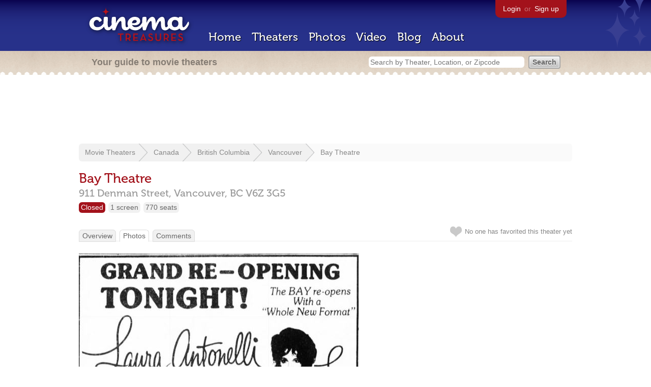

--- FILE ---
content_type: text/html; charset=utf-8
request_url: https://beekman.herokuapp.com/theaters/39433/photos/260850
body_size: 14254
content:
<!DOCTYPE html>
<!--[if lt IE 7]> <html class="ie6 no-js"> <![endif]-->
<!--[if IE 7]>    <html class="ie7 no-js"> <![endif]-->
<!--[if IE 8]>    <html class="ie8 no-js"> <![endif]-->
<!--[if IE 9]>    <html class="ie9 no-js"> <![endif]-->
<!--[if !IE]><!-->
<html class="no-js">
  <!--<![endif]-->
  <head>
    <meta charset="utf-8">
    <title>Bay Theatre in Vancouver, CA - Cinema Treasures</title>
    <meta content="Cinema Treasures is the ultimate guide to movie theaters" name="description">
    <meta content="IE=edge,chrome=1" http-equiv="X-UA-Compatible">
  
    <script src="//use.typekit.com/voa4cfk.js" type="text/javascript"></script>
    <script>
      //<![CDATA[
        try{Typekit.load();}catch(e){}
      //]]>
    </script>
    <script async="" src="//www.googletagmanager.com/gtag/js?id=UA-2710707-1"></script>
    <script>
      //<![CDATA[
        window.dataLayer = window.dataLayer || [];
        function gtag(){dataLayer.push(arguments);}
        gtag('js', new Date());
        gtag('config', 'UA-2710707-1');
      //]]>
    </script>
    <script src="//ajax.googleapis.com/ajax/libs/jquery/1.5.1/jquery.min.js" type="text/javascript"></script>
    <script src="//cdn.apple-mapkit.com/mk/5.x.x/mapkit.js" type="text/javascript"></script>
    <script src="/assets/common.js?1759029584" type="text/javascript"></script>
    <script>
        //<![CDATA[
          $(document).ready(function () {
            $('#view_full_exif').click(function() {
              if ($('#view_full_exif').html() == 'View all') {
                $('#view_full_exif').html('Hide all');
              } else {
                $('#view_full_exif').html('View all');
              }
              $("#full_exif").slideToggle();
              return false;
            });
          
            if ($("#links a").attr("href").match(/members/)) {      
              if ($("#favorite img").attr("src").match(/unfavorite/)) {
                $("#favorite img").hover(
                  function () {
                    $("#favorite img").attr("src", '/images/app/favorite.png');
                    $("#favorite span").hide();
                    $("#favorite em").html("Add this photo to your favorites");
                    $("#favorite em").show();
                  }, 
                  function () {
                    $("#favorite img").attr("src", '/images/app/unfavorite.png');
                    $("#favorite span").show();
                    $("#favorite em").hide();
                  }
                );
              } else {
                $("#favorite img").hover(
                  function () {
                    $("#favorite img").attr("src", '/images/app/unfavorite.png');
                    $("#favorite span").hide();
                    $("#favorite em").html("Remove this photo from your favorites");
                    $("#favorite em").show();
                  }, 
                  function () {
                    $("#favorite img").attr("src", '/images/app/favorite.png');
                    $("#favorite span").show();
                    $("#favorite em").hide();
                  }
                );
              }
            } else {
            
                $("#favorite img").hover(
                  function () {
                    $("#favorite img").attr("src", '/images/app/favorite.png');
                    $("#favorite span").hide();
                    $("#favorite em").html("Login to favorite this photo");
                    $("#favorite em").show();
                  }, 
                  function () {
                    $("#favorite img").attr("src", '/images/app/unfavorite.png');
                    $("#favorite span").show();
                    $("#favorite em").hide();
                  }
                );
            }
          
          
          });
        //]]>
      </script>
    <link href="/stylesheets/app.css?1759029584" media="all" rel="stylesheet" type="text/css" />
  
  </head>
  <body class="photos show" lang="en">
    <div id="wrap">
      <div id="header">
        <div id="stars"></div>
        <div id="primary">
          <a href="/"><img alt="Cinema Treasures" height="88" id="logo" src="/images/app/logo.png?1759029584" width="218" /></a>
          <div id="links">
            <a href="/login?return_to=https%3A%2F%2Fbeekman.herokuapp.com%2Ftheaters%2F39433%2Fphotos%2F260850">Login</a> or
            <a href="/signup">Sign up</a>
          </div>
          <nav>
            <ul>
              <li><a href="/">Home</a></li>
              <li><a href="/theaters">Theaters</a></li>
              <li><a href="/photos">Photos</a></li>
              <li><a href="/video">Video</a></li>
              <li><a href="/blog">Blog</a></li>
              <li><a href="/about">About</a></li>
            </ul>
          </nav>
        </div>
        <div id="secondary">
          <span>
            <div id="slogan">Your guide to movie theaters</div>
            <div id="search_bar">
              <form action="/theaters" method="get">
                <input id="query" name="q" placeholder="Search by Theater, Location, or Zipcode" type="text" />
                <input name="" type="submit" value="Search" />
              </form>
            </div>
          </span>
        </div>
      </div>
      <div id="page">
        <div id="content">
          <div id="leaderboard">
            <script async="" src="//pagead2.googlesyndication.com/pagead/js/adsbygoogle.js"></script>
            <ins class="adsbygoogle" data-ad-client="ca-pub-4430601922741422" data-ad-slot="6230392620" style="display:inline-block;width:970px;height:90px"></ins>
            <script>
              //<![CDATA[
                (adsbygoogle = window.adsbygoogle || []).push({});
              //]]>
            </script>
          </div>
          <div id="breadcrumb">
            <ul>
              <li><a href="/theaters">Movie Theaters</a></li>
              <li><a href="/theaters/canada">Canada</a></li>
              <li><a href="/theaters/canada/british-columbia">British Columbia</a></li>
              <li><a href="/theaters/canada/british-columbia/vancouver">Vancouver</a></li>
              <li><a href="/theaters/39433">Bay Theatre</a></li>
            </ul>
          </div>
          <h1>Bay Theatre</h1>
          <h2 id="address">
            <div class="adr">
              <div class="street-address">911 Denman Street,</div>
              <span class="locality">
                Vancouver,
              </span>
              <span class="region">BC</span>
              <span class="postal-code">V6Z 3G5</span>
            </div>
          </h2>
          <div id="facts">
            <div class="fact red"><a href="/theaters?status=closed">Closed</a></div>
            <div class="fact"><a href="/screens/1">1 screen</a></div>
            <div class="fact"><a href="/seats/1">770 seats</a></div>
          </div>
          <p id="favorite">
            <img alt="Unfavorite" height="22" src="/images/app/unfavorite.png?1759029584" title="Login to favorite this theater" width="23" />
            <span>
              No one has favorited this theater yet
            </span>
            <em></em>
          </p>
          <ul class="tabs">
            <li><a href="/theaters/39433">Overview</a></li>
            <li class="active"><a href="/theaters/39433/photos">Photos</a></li>
            <li><a href="/theaters/39433/comments">Comments</a></li>
          </ul>
          <div id="meta">
            <div class="adsense">
              <script async="" src="//pagead2.googlesyndication.com/pagead/js/adsbygoogle.js"></script>
              <ins class="adsbygoogle" data-ad-client="ca-pub-4430601922741422" data-ad-slot="5812031164" style="display:inline-block;width:300px;height:250px"></ins>
              <script>
                //<![CDATA[
                  (adsbygoogle = window.adsbygoogle || []).push({});
                //]]>
              </script>
            </div>
            <h3 id="uploader">
              Uploaded By
            </h3>
            <p>
              <a href="/members/rivest266"><img alt="Tiny" height="24" src="https://photos.cinematreasures.org/production/users/1477/1307916355/tiny.jpg?1307916355" width="24" /></a>
              <a href="/members/rivest266/photos">rivest266</a>
            </p>
            <h3>
              More Photos
              of This Theater
            </h3>
            <div class="gallery">
              <div class="previous">
                <a href="/theaters/39433/photos/260958"><img alt="Previous" class="nav" height="41" src="/images/photos/previous.png?1759029584" width="21" /></a>
                <a href="/theaters/39433/photos/260958"><img alt="Bay Theatre" height="48" src="https://photos.cinematreasures.org/production/photos/260958/1543186358/thumb.JPG?1543186358" width="48" /></a>
              </div>
              <div class="next">
                <a href="/theaters/39433/photos/239585"><img alt="Bay Theatre" height="48" src="https://photos.cinematreasures.org/production/photos/239585/1523485378/thumb.JPG?1523485378" width="48" /></a>
                <a href="/theaters/39433/photos/239585"><img alt="Next" class="nav" height="41" src="/images/photos/next.png?1759029584" width="21" /></a>
              </div>
            </div>
            <div id="details">
              <h3>Photo Info</h3>
              <p>
                <strong>Taken on:</strong>
                November 24, 2018
              </p>
              <p>
                <strong>Uploaded on:</strong>
                November 24, 2018
              </p>
              <p>
                <strong>Size:</strong>
                97.9 KB
              </p>
              <p>
                <strong>Views:</strong>
                1,068
              </p>
              <p>
                <strong>Full EXIF:</strong>
                <a href="#" id="view_full_exif">View all</a>
                <div id="full_exif">
                  <p>Date time original: Sat Nov 24 12:41:17 +0000 2018</p>
                  <p>Subsec time orginal: 36</p>
                  <p>Date time digitized: Sat Nov 24 12:41:17 +0000 2018</p>
                  <p>Subsec time digitized: 36</p>
                  <p>Artist: Mike Rivest</p>
                </div>
              </p>
              <p id="license">
                <strong>License:</strong>
                <a href="/licenses/2"><img src="/images/licenses/small/by.gif"></a>
              </p>
            </div>
          </div>
          <div id="photo">
            <img alt="Bay Theatre" height="640" src="https://photos.cinematreasures.org/production/photos/260850/1543081337/large.JPG?1543081337" width="550" />
            <div id="description"><p>January 4th, 1980 reopening</p></div>
          </div>
          <p id="favorite" style="float: none; width: 400px">
            <img alt="Unfavorite" height="22" src="/images/app/unfavorite.png?1759029584" title="Login to favorite this" width="23" />
            <span>
              No one has favorited this photo yet
            </span>
            <em></em>
          </p>
          <div id="comments">
          
          </div>
          <form action="/photos/260850/comments" class="new_comment" id="new_comment" method="post"><div style="margin:0;padding:0;display:inline"><input name="authenticity_token" type="hidden" value="BUcOcqH3dviAIaZdPGbb4FTJMnzY+oKRzhTPReUcp7c=" /></div>
            <div id="login_prompt">
              You must
              <a href="/login?return_to=https%3A%2F%2Fbeekman.herokuapp.com%2Ftheaters%2F39433%2Fphotos%2F260850">login</a>
              before making a comment.
            </div>
            <h2>New Comment</h2>
            <p>
              <textarea cols="40" disabled="disabled" id="comment_body" name="comment[body]" rows="5"></textarea>
            </p>
            <div class="tips">
              <ul>
                <li>Contribute something to the conversation</li>
                <li>No personal attacks</li>
                <li>Stay on-topic</li>
                <li class="link"><a href="/community">Please read our community guidelines before posting &rarr;</a></li>
              </ul>
            </div>
            <p>
              <input disabled="disabled" id="comment_submit" name="commit" type="submit" value="Add Comment" />
            </p>
          </form>
        </div>
      </div>
    </div>
    <footer>
      <span>
        <div id="social">
          <div class="service"><a href="http://www.facebook.com/pages/Cinema-Treasures/206217392742703"><img alt="Facebook" src="/images/icons/facebook.png?1759029584" /></a></div>
          <div class="service"><a href="http://twitter.com/movie_theaters"><img alt="Twitter" src="/images/icons/twitter.png?1759029584" /></a></div>
          <div class="service"><a href="http://feeds.feedburner.com/cinematreasures"><img alt="Feed" src="/images/icons/feed.png?1759029584" /></a></div>
        </div>
        <div id="sitemap">
          <h3>Roger Ebert on Cinema Treasures:</h3>
          <p>&ldquo;The ultimate web site about movie theaters&rdquo;</p>
        </div>
        <div id="credits">
          <a href="/"><img alt="Cinema Treasures" height="68" src="/images/app/logo_footer.png?1759029584" width="200" /></a>
        </div>
        <div id="terms">
          Cinema Treasures, LLC
          &copy; 2000 -
          2026.
          Cinema Treasures is a registered trademark of Cinema Treasures, LLC.
          <a href="/privacy">Privacy Policy</a>.
          <a href="/terms">Terms of Use</a>.
        </div>
      </span>
    </footer>
    <script>
      //<![CDATA[
        try {
          var _gaq = _gaq || [];
          _gaq.push(['_setAccount', '']);
          _gaq.push(['_trackPageview']);
      
          (function() {
            var ga = document.createElement('script'); ga.type = 'text/javascript'; ga.async = true;
            ga.src = ('https:' == document.location.protocol ? 'https://ssl' : 'http://www') + '.google-analytics.com/ga.js';
            var s = document.getElementsByTagName('script')[0]; s.parentNode.insertBefore(ga, s);
          })();
        } catch(err) {
        }
      //]]>
    </script>
  </body>
</html>


--- FILE ---
content_type: text/html; charset=utf-8
request_url: https://www.google.com/recaptcha/api2/aframe
body_size: 267
content:
<!DOCTYPE HTML><html><head><meta http-equiv="content-type" content="text/html; charset=UTF-8"></head><body><script nonce="HYDNF7e-7Po8TXGUptYvJw">/** Anti-fraud and anti-abuse applications only. See google.com/recaptcha */ try{var clients={'sodar':'https://pagead2.googlesyndication.com/pagead/sodar?'};window.addEventListener("message",function(a){try{if(a.source===window.parent){var b=JSON.parse(a.data);var c=clients[b['id']];if(c){var d=document.createElement('img');d.src=c+b['params']+'&rc='+(localStorage.getItem("rc::a")?sessionStorage.getItem("rc::b"):"");window.document.body.appendChild(d);sessionStorage.setItem("rc::e",parseInt(sessionStorage.getItem("rc::e")||0)+1);localStorage.setItem("rc::h",'1769128395846');}}}catch(b){}});window.parent.postMessage("_grecaptcha_ready", "*");}catch(b){}</script></body></html>